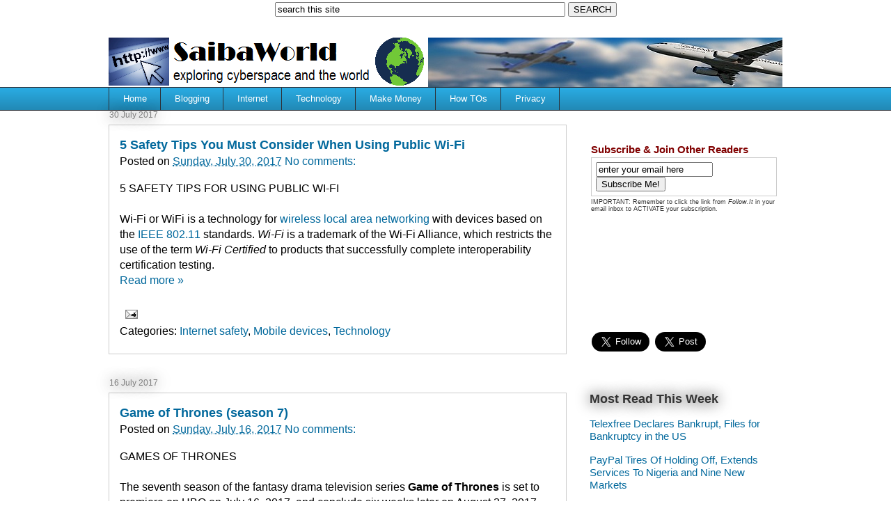

--- FILE ---
content_type: text/html; charset=UTF-8
request_url: https://www.saibaworld.com/2017/07
body_size: 17476
content:
<!DOCTYPE html>
<html class='v2' dir='ltr' xmlns='http://www.w3.org/1999/xhtml' xmlns:b='http://www.google.com/2005/gml/b' xmlns:data='http://www.google.com/2005/gml/data' xmlns:expr='http://www.google.com/2005/gml/expr'>
<head>
<link href='https://www.blogger.com/static/v1/widgets/335934321-css_bundle_v2.css' rel='stylesheet' type='text/css'/>
<meta content='width=1100' name='viewport'/>
<meta content='53358d9255fa98cd906837e981190dda' name='propeller'/>
<meta content='2cLJz5hAF8z7BcnFdqpt' name='follow.it-verification-code'/>
<meta content='text/html; charset=UTF-8' http-equiv='Content-Type'/>
<meta content='blogger' name='generator'/>
<link href='https://www.saibaworld.com/favicon.ico' rel='icon' type='image/x-icon'/>
<link href='https://www.saibaworld.com/2017/07/' rel='canonical'/>
<link rel="alternate" type="application/atom+xml" title="SaibaWorld - Atom" href="https://www.saibaworld.com/feeds/posts/default" />
<link rel="alternate" type="application/rss+xml" title="SaibaWorld - RSS" href="https://www.saibaworld.com/feeds/posts/default?alt=rss" />
<link rel="service.post" type="application/atom+xml" title="SaibaWorld - Atom" href="https://www.blogger.com/feeds/9053342114166156304/posts/default" />
<!--Can't find substitution for tag [blog.ieCssRetrofitLinks]-->
<meta content='Saibaworld discusses blogging, do it yourself, online business, product reviews, internet safety and technology' name='description'/>
<meta content='https://www.saibaworld.com/2017/07/' property='og:url'/>
<meta content='SaibaWorld' property='og:title'/>
<meta content='Saibaworld discusses blogging, do it yourself, online business, product reviews, internet safety and technology' property='og:description'/>
<title>July 2017 | SaibaWorld</title>
<style id='page-skin-1' type='text/css'><!--
/*
-----------------------------------------------
Blogger Template Style
Name:     Awesome Inc.
Designer: Tina Chen
URL:      tinachen.org
----------------------------------------------- */
/* Variable definitions
====================
<Variable name="keycolor" description="Main Color" type="color" default="#ffffff"/>
<Group description="Page" selector="body">
<Variable name="body.font" description="Font" type="font"
default="normal normal 13px Arial, Tahoma, Helvetica, FreeSans, sans-serif"/>
<Variable name="body.background.color" description="Background Color" type="color" default="#000000"/>
<Variable name="body.text.color" description="Text Color" type="color" default="#ffffff"/>
</Group>
<Group description="Links" selector=".main-inner">
<Variable name="link.color" description="Link Color" type="color" default="#888888"/>
<Variable name="link.visited.color" description="Visited Color" type="color" default="#444444"/>
<Variable name="link.hover.color" description="Hover Color" type="color" default="#cccccc"/>
</Group>
<Group description="Blog Title" selector=".header h1">
<Variable name="header.font" description="Title Font" type="font"
default="normal bold 40px Arial, Tahoma, Helvetica, FreeSans, sans-serif"/>
<Variable name="header.text.color" description="Title Color" type="color" default="#000000" />
<Variable name="header.background.color" description="Header Background" type="color" default="transparent" />
</Group>
<Group description="Blog Description" selector=".header .description">
<Variable name="description.font" description="Font" type="font"
default="normal normal 14px Arial, Tahoma, Helvetica, FreeSans, sans-serif"/>
<Variable name="description.text.color" description="Text Color" type="color"
default="#000000" />
</Group>
<Group description="Tabs Text" selector=".tabs-inner .widget li a">
<Variable name="tabs.font" description="Font" type="font"
default="normal bold 14px Arial, Tahoma, Helvetica, FreeSans, sans-serif"/>
<Variable name="tabs.text.color" description="Text Color" type="color" default="#000000"/>
<Variable name="tabs.selected.text.color" description="Selected Color" type="color" default="#ffffff"/>
</Group>
<Group description="Tabs Background" selector=".tabs-outer .PageList">
<Variable name="tabs.background.color" description="Background Color" type="color" default="#141414"/>
<Variable name="tabs.selected.background.color" description="Selected Color" type="color" default="#444444"/>
<Variable name="tabs.border.color" description="Border Color" type="color" default="rgba(0, 0, 0, 0)"/>
</Group>
<Group description="Date Header" selector=".main-inner .widget h2.date-header, .main-inner .widget h2.date-header span">
<Variable name="date.font" description="Font" type="font"
default="normal normal 14px Arial, Tahoma, Helvetica, FreeSans, sans-serif"/>
<Variable name="date.text.color" description="Text Color" type="color" default="#666666"/>
<Variable name="date.border.color" description="Border Color" type="color" default="rgba(0, 0, 0, 0)"/>
</Group>
<Group description="Post Title" selector="h3.post-title, h4, h3.post-title a">
<Variable name="post.title.font" description="Font" type="font"
default="normal bold 22px Arial, Tahoma, Helvetica, FreeSans, sans-serif"/>
<Variable name="post.title.text.color" description="Text Color" type="color" default="#000000"/>
</Group>
<Group description="Post Background" selector=".post">
<Variable name="post.background.color" description="Background Color" type="color" default="transparent" />
<Variable name="post.border.color" description="Border Color" type="color" default="rgba(0, 0, 0, 0)" />
<Variable name="post.border.bevel.color" description="Bevel Color" type="color" default="rgba(0, 0, 0, 0)"/>
</Group>
<Group description="Gadget Title" selector="h2">
<Variable name="widget.title.font" description="Font" type="font"
default="normal bold 14px Arial, Tahoma, Helvetica, FreeSans, sans-serif"/>
<Variable name="widget.title.text.color" description="Text Color" type="color" default="#000000"/>
</Group>
<Group description="Gadget Text" selector=".sidebar .widget">
<Variable name="widget.font" description="Font" type="font"
default="normal normal 14px Arial, Tahoma, Helvetica, FreeSans, sans-serif"/>
<Variable name="widget.text.color" description="Text Color" type="color" default="#000000"/>
<Variable name="widget.alternate.text.color" description="Alternate Color" type="color" default="#666666"/>
</Group>
<Group description="Gadget Links" selector=".sidebar .widget">
<Variable name="widget.link.color" description="Link Color" type="color" default="#01689c"/>
<Variable name="widget.link.visited.color" description="Visited Color" type="color" default="#01689c"/>
<Variable name="widget.link.hover.color" description="Hover Color" type="color" default="#01689c"/>
</Group>
<Group description="Gadget Background" selector=".sidebar .widget">
<Variable name="widget.background.color" description="Background Color" type="color" default="#141414"/>
<Variable name="widget.border.color" description="Border Color" type="color" default="#222222"/>
<Variable name="widget.border.bevel.color" description="Bevel Color" type="color" default="#000000"/>
</Group>
<Group description="Sidebar Background" selector=".column-left-inner .column-right-inner">
<Variable name="widget.outer.background.color" description="Background Color" type="color" default="transparent" />
</Group>
<Group description="Images" selector=".main-inner">
<Variable name="image.background.color" description="Background Color" type="color" default="transparent"/>
<Variable name="image.border.color" description="Border Color" type="color" default="transparent"/>
</Group>
<Group description="Feed" selector=".blog-feeds">
<Variable name="feed.text.color" description="Text Color" type="color" default="#000000"/>
</Group>
<Group description="Feed Links" selector=".blog-feeds">
<Variable name="feed.link.color" description="Link Color" type="color" default="#01689c"/>
<Variable name="feed.link.visited.color" description="Visited Color" type="color" default="#01689c"/>
<Variable name="feed.link.hover.color" description="Hover Color" type="color" default="#01689c"/>
</Group>
<Group description="Pager" selector=".blog-pager">
<Variable name="pager.background.color" description="Background Color" type="color" default="#ffffff" />
</Group>
<Group description="Footer" selector=".footer-outer">
<Variable name="footer.background.color" description="Background Color" type="color" default="transparent" />
<Variable name="footer.text.color" description="Text Color" type="color" default="#000000" />
</Group>
<Variable name="title.shadow.spread" description="Title Shadow" type="length" default="-1px" min="-1px" max="100px"/>
<Variable name="body.background" description="Body Background" type="background"
color="#ffffff"
default="$(color) none repeat scroll top left"/>
<Variable name="body.background.gradient.cap" description="Body Gradient Cap" type="url"
default="none"/>
<Variable name="body.background.size" description="Body Background Size" type="string" default="auto"/>
<Variable name="tabs.background.gradient" description="Tabs Background Gradient" type="url"
default="none"/>
<Variable name="header.background.gradient" description="Header Background Gradient" type="url" default="none" />
<Variable name="header.padding.top" description="Header Top Padding" type="length" default="22px" min="0" max="100px"/>
<Variable name="header.margin.top" description="Header Top Margin" type="length" default="0" min="0" max="100px"/>
<Variable name="header.margin.bottom" description="Header Bottom Margin" type="length" default="0" min="0" max="100px"/>
<Variable name="widget.padding.top" description="Widget Padding Top" type="length" default="8px" min="0" max="20px"/>
<Variable name="widget.padding.side" description="Widget Padding Side" type="length" default="15px" min="0" max="100px"/>
<Variable name="widget.outer.margin.top" description="Widget Top Margin" type="length" default="0" min="0" max="100px"/>
<Variable name="widget.outer.background.gradient" description="Gradient" type="url" default="none" />
<Variable name="widget.border.radius" description="Gadget Border Radius" type="length" default="0" min="0" max="100px"/>
<Variable name="outer.shadow.spread" description="Outer Shadow Size" type="length" default="0" min="0" max="100px"/>
<Variable name="date.header.border.radius.top" description="Date Header Border Radius Top" type="length" default="0" min="0" max="100px"/>
<Variable name="date.header.position" description="Date Header Position" type="length" default="15px" min="0" max="100px"/>
<Variable name="date.space" description="Date Space" type="length" default="30px" min="0" max="100px"/>
<Variable name="date.position" description="Date Float" type="string" default="static" />
<Variable name="date.padding.bottom" description="Date Padding Bottom" type="length" default="0" min="0" max="100px"/>
<Variable name="date.border.size" description="Date Border Size" type="length" default="0" min="0" max="10px"/>
<Variable name="date.background" description="Date Background" type="background" color="transparent"
default="$(color) none no-repeat scroll top left" />
<Variable name="date.first.border.radius.top" description="Date First top radius" type="length" default="0" min="0" max="100px"/>
<Variable name="date.last.space.bottom" description="Date Last Space Bottom" type="length"
default="20px" min="0" max="100px"/>
<Variable name="date.last.border.radius.bottom" description="Date Last bottom radius" type="length" default="0" min="0" max="100px"/>
<Variable name="post.first.padding.top" description="First Post Padding Top" type="length" default="0" min="0" max="100px"/>
<Variable name="image.shadow.spread" description="Image Shadow Size" type="length" default="0" min="0" max="100px"/>
<Variable name="image.border.radius" description="Image Border Radius" type="length" default="0" min="0" max="100px"/>
<Variable name="separator.outdent" description="Separator Outdent" type="length" default="15px" min="0" max="100px"/>
<Variable name="title.separator.border.size" description="Widget Title Border Size" type="length" default="1px" min="0" max="10px"/>
<Variable name="list.separator.border.size" description="List Separator Border Size" type="length" default="1px" min="0" max="10px"/>
<Variable name="shadow.spread" description="Shadow Size" type="length" default="0" min="0" max="100px"/>
<Variable name="startSide" description="Side where text starts in blog language" type="automatic" default="left"/>
<Variable name="endSide" description="Side where text ends in blog language" type="automatic" default="right"/>
<Variable name="date.side" description="Side where date header is placed" type="string" default="right"/>
<Variable name="pager.border.radius.top" description="Pager Border Top Radius" type="length" default="0" min="0" max="100px"/>
<Variable name="pager.space.top" description="Pager Top Space" type="length" default="1em" min="0" max="20em"/>
<Variable name="footer.background.gradient" description="Background Gradient" type="url" default="none" />
<Variable name="mobile.background.size" description="Mobile Background Size" type="string"
default="auto"/>
<Variable name="mobile.background.overlay" description="Mobile Background Overlay" type="string"
default="transparent none repeat scroll top left"/>
<Variable name="mobile.button.color" description="Mobile Button Color" type="color" default="#ffffff" />
*/
/* Content
----------------------------------------------- */
body {
font: normal normal 16px Arial, Tahoma, Helvetica, FreeSans, sans-serif;
color: #000000;
background: #ffffff none repeat scroll top left;
}
html body .content-outer {
min-width: 0;
max-width: 100%;
width: 100%;
}
a:link {
text-decoration: none;
color: #01689c;
}
a:visited {
text-decoration: none;
color: #01689c;
}
a:hover {
text-decoration: underline;
color: #01689c;
}
.body-fauxcolumn-outer .cap-top {
position: absolute;
z-index: 1;
height: 276px;
width: 100%;
background: transparent none repeat-x scroll top left;
_background-image: none;
}
/* Columns
----------------------------------------------- */
.content-inner {
padding: 0;
}
.header-inner .section {
margin: 0 16px;
}
.tabs-inner .section {
margin: 0 16px;
}
.main-inner {
padding-top: 55px;
}
.main-inner .column-center-inner,
.main-inner .column-left-inner,
.main-inner .column-right-inner {
padding: 0 5px;
}
*+html body .main-inner .column-center-inner {
margin-top: -55px;
}
#layout .main-inner .column-center-inner {
margin-top: 0;
}
/* Header
----------------------------------------------- */
.header-outer {
margin: 0 0 15px 0;
background: transparent none repeat scroll 0 0;
}
.Header h1 {
font: normal normal 40px Arial, Tahoma, Helvetica, FreeSans, sans-serif;
color: #8ce1f5;
text-shadow: 0 0 20px #000000;
}
.Header h1 a {
color: #8ce1f5;
}
.Header .description {
font: normal normal 18px Arial, Tahoma, Helvetica, FreeSans, sans-serif;
color: #ffffff;
}
.header-inner .Header .titlewrapper,
.header-inner .Header .descriptionwrapper {
padding-left: 0;
padding-right: 0;
margin-bottom: 0;
}
.header-inner .Header .titlewrapper {
padding-top: 22px;
}
/* Tabs
----------------------------------------------- */
.tabs-outer {
overflow: hidden;
position: relative;
background: #29aae1 url(//www.blogblog.com/1kt/awesomeinc/tabs_gradient_light.png) repeat scroll 0 0;
}
#layout .tabs-outer {
overflow: visible;
}
.tabs-cap-top, .tabs-cap-bottom {
position: absolute;
width: 100%;
border-top: 1px solid #2d3037;
}
.tabs-cap-bottom {
bottom: 0;
}
.tabs-inner .widget li a {
display: inline-block;
margin: 0;
padding: .6em 1.5em;
font: normal normal 13px Arial, Tahoma, Helvetica, FreeSans, sans-serif;
color: #ffffff;
border-top: 1px solid #2d3037;
border-bottom: 1px solid #2d3037;
border-left: 1px solid #2d3037;
height: 16px;
line-height: 16px;
}
.tabs-inner .widget li:last-child a {
border-right: 1px solid #2d3037;
}
.tabs-inner .widget li.selected a, .tabs-inner .widget li a:hover {
background: #01689c url(//www.blogblog.com/1kt/awesomeinc/tabs_gradient_light.png) repeat-x scroll 0 -100px;
color: #ffffff;
}
/* Headings
----------------------------------------------- */
h2 {
font: normal bold 18px Arial, Tahoma, Helvetica, FreeSans, sans-serif;
color: #333333;
}
/* Widgets
----------------------------------------------- */
.main-inner .section {
margin: 0 27px;
padding: 0;
}
.main-inner .column-left-outer,
.main-inner .column-right-outer {
margin-top: -3.3em;
}
#layout .main-inner .column-left-outer,
#layout .main-inner .column-right-outer {
margin-top: 0;
}
.main-inner .column-left-inner,
.main-inner .column-right-inner {
background: rgba(0, 0, 0, 0) none repeat 0 0;
-moz-box-shadow: 0 0 0 rgba(0, 0, 0, .2);
-webkit-box-shadow: 0 0 0 rgba(0, 0, 0, .2);
-goog-ms-box-shadow: 0 0 0 rgba(0, 0, 0, .2);
box-shadow: 0 0 0 rgba(0, 0, 0, .2);
-moz-border-radius: 0;
-webkit-border-radius: 0;
-goog-ms-border-radius: 0;
border-radius: 0;
}
#layout .main-inner .column-left-inner,
#layout .main-inner .column-right-inner {
margin-top: 0;
}
.sidebar .widget {
font: normal normal 15px Arial, Tahoma, Helvetica, FreeSans, sans-serif;
color: #333333;
}
.sidebar .widget a:link {
color: #01689c;
}
.sidebar .widget a:visited {
color: #01689c;
}
.sidebar .widget a:hover {
color: #01689c;
}
.sidebar .widget h2 {
text-shadow: 0 0 20px #000000;
}
.main-inner .widget {
background-color: transparent;
border: 1px solid rgba(0, 0, 0, 0);
padding: 0 0 15px;
margin: 20px -16px;
-moz-box-shadow: 0 0 0 rgba(0, 0, 0, .2);
-webkit-box-shadow: 0 0 0 rgba(0, 0, 0, .2);
-goog-ms-box-shadow: 0 0 0 rgba(0, 0, 0, .2);
box-shadow: 0 0 0 rgba(0, 0, 0, .2);
-moz-border-radius: 0;
-webkit-border-radius: 0;
-goog-ms-border-radius: 0;
border-radius: 0;
}
.main-inner .widget h2 {
margin: 0 -0;
padding: .6em 0 .5em;
border-bottom: 1px solid rgba(0, 0, 0, 0);
}
.footer-inner .widget h2 {
padding: 0 0 .4em;
border-bottom: 1px solid rgba(0, 0, 0, 0);
}
.main-inner .widget h2 + div, .footer-inner .widget h2 + div {
border-top: 0 solid rgba(0, 0, 0, 0);
padding-top: 8px;
}
.main-inner .widget .widget-content {
margin: 0 -0;
padding: 7px 0 0;
}
.main-inner .widget ul, .main-inner .widget #ArchiveList ul.flat {
margin: -8px -15px 0;
padding: 0;
list-style: none;
}
.main-inner .widget #ArchiveList {
margin: -8px 0 0;
}
.main-inner .widget ul li, .main-inner .widget #ArchiveList ul.flat li {
padding: .5em 15px;
text-indent: 0;
color: #333333;
border-top: 0 solid rgba(0, 0, 0, 0);
border-bottom: 1px solid rgba(0, 0, 0, 0);
}
.main-inner .widget #ArchiveList ul li {
padding-top: .25em;
padding-bottom: .25em;
}
.main-inner .widget ul li:first-child, .main-inner .widget #ArchiveList ul.flat li:first-child {
border-top: none;
}
.main-inner .widget ul li:last-child, .main-inner .widget #ArchiveList ul.flat li:last-child {
border-bottom: none;
}
.post-body {
position: relative;
}
.main-inner .widget .post-body ul {
padding: 0 2.5em;
margin: .5em 0;
list-style: disc;
}
.main-inner .widget .post-body ul li {
padding: 0.25em 0;
margin-bottom: .25em;
color: #000000;
border: none;
}
.footer-inner .widget ul {
padding: 0;
list-style: none;
}
.widget .zippy {
color: #333333;
}
/* Posts
----------------------------------------------- */
body .main-inner .Blog {
padding: 0;
margin-bottom: 1em;
background-color: transparent;
border: none;
-moz-box-shadow: 0 0 0 rgba(0, 0, 0, 0);
-webkit-box-shadow: 0 0 0 rgba(0, 0, 0, 0);
-goog-ms-box-shadow: 0 0 0 rgba(0, 0, 0, 0);
box-shadow: 0 0 0 rgba(0, 0, 0, 0);
}
.main-inner .section:last-child .Blog:last-child {
padding: 0;
margin-bottom: 1em;
}
.main-inner .widget h2.date-header {
margin: 0 -15px 1px;
padding: 0 0 0 0;
font: normal normal 12px Arial, Tahoma, Helvetica, FreeSans, sans-serif;
color: #7f7f7f;
background: transparent none no-repeat fixed center center;
border-top: 0 solid transparent;
border-bottom: 1px solid rgba(0, 0, 0, 0);
-moz-border-radius-topleft: 0;
-moz-border-radius-topright: 0;
-webkit-border-top-left-radius: 0;
-webkit-border-top-right-radius: 0;
border-top-left-radius: 0;
border-top-right-radius: 0;
position: absolute;
bottom: 100%;
left: 0;
text-shadow: 0 0 20px #000000;
}
.main-inner .widget h2.date-header span {
font: normal normal 12px Arial, Tahoma, Helvetica, FreeSans, sans-serif;
display: block;
padding: .5em 15px;
border-left: 0 solid transparent;
border-right: 0 solid transparent;
}
.date-outer {
position: relative;
margin: 55px 0 20px;
padding: 0 15px;
background-color: #ffffff;
border: 1px solid #cccccc;
-moz-box-shadow: 0 0 0 rgba(0, 0, 0, .2);
-webkit-box-shadow: 0 0 0 rgba(0, 0, 0, .2);
-goog-ms-box-shadow: 0 0 0 rgba(0, 0, 0, .2);
box-shadow: 0 0 0 rgba(0, 0, 0, .2);
-moz-border-radius: 0;
-webkit-border-radius: 0;
-goog-ms-border-radius: 0;
border-radius: 0;
}
.date-outer:first-child {
margin-top: 0;
}
.date-outer:last-child {
margin-bottom: 0;
-moz-border-radius-bottomleft: 0;
-moz-border-radius-bottomright: 0;
-webkit-border-bottom-left-radius: 0;
-webkit-border-bottom-right-radius: 0;
-goog-ms-border-bottom-left-radius: 0;
-goog-ms-border-bottom-right-radius: 0;
border-bottom-left-radius: 0;
border-bottom-right-radius: 0;
}
.date-posts {
margin: 0 -0;
padding: 0 0;
clear: both;
}
.post-outer, .inline-ad {
border-top: 1px solid #cccccc;
margin: 0 -0;
padding: 15px 0;
}
.post-outer {
padding-bottom: 10px;
}
.post-outer:first-child {
padding-top: 10px;
border-top: none;
}
.post-outer:last-child, .inline-ad:last-child {
border-bottom: none;
}
.post-body {
position: relative;
}
.post-body img {
padding: 8px;
background: rgba(0, 0, 0, 0);
border: 1px solid rgba(0, 0, 0, 0);
-moz-box-shadow: 0 0 20px rgba(0, 0, 0, .2);
-webkit-box-shadow: 0 0 20px rgba(0, 0, 0, .2);
box-shadow: 0 0 20px rgba(0, 0, 0, .2);
-moz-border-radius: 0;
-webkit-border-radius: 0;
border-radius: 0;
}
h3.post-title, h4 {
font: normal bold 18px Arial, Tahoma, Helvetica, FreeSans, sans-serif;
color: #01689c;
}
h3.post-title a {
font: normal bold 18px Arial, Tahoma, Helvetica, FreeSans, sans-serif;
color: #01689c;
}
h3.post-title a:hover {
color: #01689c;
text-decoration: underline;
}
.post-header {
margin: 0 0 1em;
}
.post-body {
line-height: 1.4;
}
.post-outer h2 {
color: #000000;
}
.post-footer {
margin: 1.5em 0 0;
}
#blog-pager {
padding: 15px;
font-size: 120%;
background-color: transparent;
border: 1px solid rgba(0, 0, 0, 0);
-moz-box-shadow: 0 0 0 rgba(0, 0, 0, .2);
-webkit-box-shadow: 0 0 0 rgba(0, 0, 0, .2);
-goog-ms-box-shadow: 0 0 0 rgba(0, 0, 0, .2);
box-shadow: 0 0 0 rgba(0, 0, 0, .2);
-moz-border-radius: 0;
-webkit-border-radius: 0;
-goog-ms-border-radius: 0;
border-radius: 0;
-moz-border-radius-topleft: 0;
-moz-border-radius-topright: 0;
-webkit-border-top-left-radius: 0;
-webkit-border-top-right-radius: 0;
-goog-ms-border-top-left-radius: 0;
-goog-ms-border-top-right-radius: 0;
border-top-left-radius: 0;
border-top-right-radius-topright: 0;
margin-top: 0;
}
.blog-feeds, .post-feeds {
margin: 1em 0;
text-align: center;
color: #333333;
}
.blog-feeds a, .post-feeds a {
color: #01689c;
}
.blog-feeds a:visited, .post-feeds a:visited {
color: #01689c;
}
.blog-feeds a:hover, .post-feeds a:hover {
color: #01689c;
}
.post-outer .comments {
margin-top: 2em;
}
/* Comments
----------------------------------------------- */
.comments .comments-content .icon.blog-author {
background-repeat: no-repeat;
background-image: url([data-uri]);
}
.comments .comments-content .loadmore a {
border-top: 1px solid #2d3037;
border-bottom: 1px solid #2d3037;
}
.comments .continue {
border-top: 2px solid #2d3037;
}
/* Footer
----------------------------------------------- */
.footer-outer {
margin: -0 0 -1px;
padding: 0 0 0;
color: #000000;
overflow: hidden;
}
.footer-fauxborder-left {
border-top: 1px solid rgba(0, 0, 0, 0);
background: #ffffff none repeat scroll 0 0;
-moz-box-shadow: 0 0 0 rgba(0, 0, 0, .2);
-webkit-box-shadow: 0 0 0 rgba(0, 0, 0, .2);
-goog-ms-box-shadow: 0 0 0 rgba(0, 0, 0, .2);
box-shadow: 0 0 0 rgba(0, 0, 0, .2);
margin: 0 -0;
}
/* Mobile
----------------------------------------------- */
body.mobile {
background-size: auto;
}
.mobile .body-fauxcolumn-outer {
background: transparent none repeat scroll top left;
}
*+html body.mobile .main-inner .column-center-inner {
margin-top: 0;
}
.mobile .main-inner .widget {
padding: 0 0 15px;
}
.mobile .main-inner .widget h2 + div,
.mobile .footer-inner .widget h2 + div {
border-top: none;
padding-top: 0;
}
.mobile .footer-inner .widget h2 {
padding: 0.5em 0;
border-bottom: none;
}
.mobile .main-inner .widget .widget-content {
margin: 0;
padding: 7px 0 0;
}
.mobile .main-inner .widget ul,
.mobile .main-inner .widget #ArchiveList ul.flat {
margin: 0 -15px 0;
}
.mobile .main-inner .widget h2.date-header {
left: 0;
}
.mobile .date-header span {
padding: 0.4em 0;
}
.mobile .date-outer:first-child {
margin-bottom: 0;
border: 1px solid #cccccc;
-moz-border-radius-topleft: 0;
-moz-border-radius-topright: 0;
-webkit-border-top-left-radius: 0;
-webkit-border-top-right-radius: 0;
-goog-ms-border-top-left-radius: 0;
-goog-ms-border-top-right-radius: 0;
border-top-left-radius: 0;
border-top-right-radius: 0;
}
.mobile .date-outer {
border-color: #cccccc;
border-width: 0 1px 1px;
}
.mobile .date-outer:last-child {
margin-bottom: 0;
}
.mobile .main-inner {
padding: 0;
}
.mobile .header-inner .section {
margin: 0;
}
.mobile .post-outer, .mobile .inline-ad {
padding: 5px 0;
}
.mobile .tabs-inner .section {
margin: 0 10px;
}
.mobile .main-inner .widget h2 {
margin: 0;
padding: 0;
}
.mobile .main-inner .widget h2.date-header span {
padding: 0;
}
.mobile .main-inner .widget .widget-content {
margin: 0;
padding: 7px 0 0;
}
.mobile #blog-pager {
border: 1px solid transparent;
background: #ffffff none repeat scroll 0 0;
}
.mobile .main-inner .column-left-inner,
.mobile .main-inner .column-right-inner {
background: rgba(0, 0, 0, 0) none repeat 0 0;
-moz-box-shadow: none;
-webkit-box-shadow: none;
-goog-ms-box-shadow: none;
box-shadow: none;
}
.mobile .date-posts {
margin: 0;
padding: 0;
}
.mobile .footer-fauxborder-left {
margin: 0;
border-top: inherit;
}
.mobile .main-inner .section:last-child .Blog:last-child {
margin-bottom: 0;
}
.mobile-index-contents {
color: #000000;
}
.mobile .mobile-link-button {
background: #01689c url(//www.blogblog.com/1kt/awesomeinc/tabs_gradient_light.png) repeat scroll 0 0;
}
.mobile-link-button a:link, .mobile-link-button a:visited {
color: #ffffff;
}
.mobile .tabs-inner .PageList .widget-content {
background: transparent;
border-top: 1px solid;
border-color: #2d3037;
color: #ffffff;
}
.mobile .tabs-inner .PageList .widget-content .pagelist-arrow {
border-left: 1px solid #2d3037;
}
#navbar {
display:none;
}
.mobile .header-outer {
margin-bottom:0px;
}
.header-outer {
margin-bottom:0px;
}
#creditfooter {
height:0px;
visibility:hidden;
display: none;
}
.column-center-outer {
margin-top:-70px;}
.mobile .column-center-outer {
margin-top:0px;}
--></style>
<style id='template-skin-1' type='text/css'><!--
body {
min-width: 1000px;
}
.content-outer, .content-fauxcolumn-outer, .region-inner {
min-width: 1000px;
max-width: 1000px;
_width: 1000px;
}
.main-inner .columns {
padding-left: 0;
padding-right: 310px;
}
.main-inner .fauxcolumn-center-outer {
left: 0;
right: 310px;
/* IE6 does not respect left and right together */
_width: expression(this.parentNode.offsetWidth -
parseInt("0") -
parseInt("310px") + 'px');
}
.main-inner .fauxcolumn-left-outer {
width: 0;
}
.main-inner .fauxcolumn-right-outer {
width: 310px;
}
.main-inner .column-left-outer {
width: 0;
right: 100%;
margin-left: -0;
}
.main-inner .column-right-outer {
width: 310px;
margin-right: -310px;
}
#layout {
min-width: 0;
}
#layout .content-outer {
min-width: 0;
width: 800px;
}
#layout .region-inner {
min-width: 0;
width: auto;
}
--></style>
<script type='text/javascript'>
        (function(i,s,o,g,r,a,m){i['GoogleAnalyticsObject']=r;i[r]=i[r]||function(){
        (i[r].q=i[r].q||[]).push(arguments)},i[r].l=1*new Date();a=s.createElement(o),
        m=s.getElementsByTagName(o)[0];a.async=1;a.src=g;m.parentNode.insertBefore(a,m)
        })(window,document,'script','https://www.google-analytics.com/analytics.js','ga');
        ga('create', 'UA-38800357-1', 'auto', 'blogger');
        ga('blogger.send', 'pageview');
      </script>
<link href='https://www.blogger.com/dyn-css/authorization.css?targetBlogID=9053342114166156304&amp;zx=997cac04-8dcd-45d0-8887-43d29301718d' media='none' onload='if(media!=&#39;all&#39;)media=&#39;all&#39;' rel='stylesheet'/><noscript><link href='https://www.blogger.com/dyn-css/authorization.css?targetBlogID=9053342114166156304&amp;zx=997cac04-8dcd-45d0-8887-43d29301718d' rel='stylesheet'/></noscript>
<meta name='google-adsense-platform-account' content='ca-host-pub-1556223355139109'/>
<meta name='google-adsense-platform-domain' content='blogspot.com'/>

</head>
<body class='loading'>
<div class='navbar section' id='navbar' name='Navbar'><div class='widget Navbar' data-version='1' id='Navbar1'><script type="text/javascript">
    function setAttributeOnload(object, attribute, val) {
      if(window.addEventListener) {
        window.addEventListener('load',
          function(){ object[attribute] = val; }, false);
      } else {
        window.attachEvent('onload', function(){ object[attribute] = val; });
      }
    }
  </script>
<div id="navbar-iframe-container"></div>
<script type="text/javascript" src="https://apis.google.com/js/platform.js"></script>
<script type="text/javascript">
      gapi.load("gapi.iframes:gapi.iframes.style.bubble", function() {
        if (gapi.iframes && gapi.iframes.getContext) {
          gapi.iframes.getContext().openChild({
              url: 'https://www.blogger.com/navbar/9053342114166156304?origin\x3dhttps://www.saibaworld.com',
              where: document.getElementById("navbar-iframe-container"),
              id: "navbar-iframe"
          });
        }
      });
    </script><script type="text/javascript">
(function() {
var script = document.createElement('script');
script.type = 'text/javascript';
script.src = '//pagead2.googlesyndication.com/pagead/js/google_top_exp.js';
var head = document.getElementsByTagName('head')[0];
if (head) {
head.appendChild(script);
}})();
</script>
</div></div>
<div class='body-fauxcolumns'>
<div class='fauxcolumn-outer body-fauxcolumn-outer'>
<div class='cap-top'>
<div class='cap-left'></div>
<div class='cap-right'></div>
</div>
<div class='fauxborder-left'>
<div class='fauxborder-right'></div>
<div class='fauxcolumn-inner'>
</div>
</div>
<div class='cap-bottom'>
<div class='cap-left'></div>
<div class='cap-right'></div>
</div>
</div>
</div>
<div class='content'>
<div class='content-fauxcolumns'>
<div class='fauxcolumn-outer content-fauxcolumn-outer'>
<div class='cap-top'>
<div class='cap-left'></div>
<div class='cap-right'></div>
</div>
<div class='fauxborder-left'>
<div class='fauxborder-right'></div>
<div class='fauxcolumn-inner'>
</div>
</div>
<div class='cap-bottom'>
<div class='cap-left'></div>
<div class='cap-right'></div>
</div>
</div>
</div>
<div class='content-outer'>
<div class='content-cap-top cap-top'>
<div class='cap-left'></div>
<div class='cap-right'></div>
</div>
<div class='fauxborder-left content-fauxborder-left'>
<div class='fauxborder-right content-fauxborder-right'></div>
<div class='content-inner'>
<header>
<div class='header-outer'>
<div class='header-cap-top cap-top'>
<div class='cap-left'></div>
<div class='cap-right'></div>
</div>
<div class='fauxborder-left header-fauxborder-left'>
<div class='fauxborder-right header-fauxborder-right'></div>
<div class='region-inner header-inner'>
<div class='header section' id='header' name='Header'><div class='widget HTML' data-version='1' id='HTML1'>
<div class='widget-content'>
<div style='text-align:center;margin-bottom:0px;margin-top:2px;'><form action="/search" id="searchthis" method="get" style="display: inline;">
<input id="search-box" name="q" size="50%" type="text" onblur="if(this.value=='')this.value=this.defaultValue;" onfocus="if(this.value==this.defaultValue)this.value='';" value="search this site"/> <input id="search-btn" type="submit" value="SEARCH" /> </form></div>
</div>
<div class='clear'></div>
</div><div class='widget Header' data-version='1' id='Header1'>
<div id='header-inner'>
<a href='https://www.saibaworld.com/' style='display: block'>
<img alt='SaibaWorld' height='71px; ' id='Header1_headerimg' src='https://blogger.googleusercontent.com/img/b/R29vZ2xl/AVvXsEiVf6QLfkMj4o_75O5IpterQoUO94ZEDHji_EJWg08o8Botf9iqqjEsqwsbgiCQFrj_pTJlFaRhfh46G72Sy6wCTfIupL4sJTjz69ZhJu5gSCRmmJBFUg9SsoP1e2L4cGfPA9e8ddl0aKuU/s1600/header-saibaworld2.png' style='display: block' width='1072px; '/>
</a>
</div>
</div></div>
</div>
</div>
<div class='header-cap-bottom cap-bottom'>
<div class='cap-left'></div>
<div class='cap-right'></div>
</div>
</div>
</header>
<div class='tabs-outer'>
<div class='tabs-cap-top cap-top'>
<div class='cap-left'></div>
<div class='cap-right'></div>
</div>
<div class='fauxborder-left tabs-fauxborder-left'>
<div class='fauxborder-right tabs-fauxborder-right'></div>
<div class='region-inner tabs-inner'>
<div class='tabs section' id='crosscol' name='Cross-column'><div class='widget PageList' data-version='1' id='PageList1'>
<h2>Pages</h2>
<div class='widget-content'>
<ul>
<li>
<a href='https://www.saibaworld.com/'>Home</a>
</li>
<li>
<a href='http://www.saibaworld.com/search/label/Blogging%20tips'>Blogging</a>
</li>
<li>
<a href='http://www.saibaworld.com/search/label/Internet%20safety'>Internet</a>
</li>
<li>
<a href='http://www.saibaworld.com/search/label/Technology'>Technology</a>
</li>
<li>
<a href='http://www.saibaworld.com/search/label/Income%20opportunity'>Make Money</a>
</li>
<li>
<a href='http://www.saibaworld.com/search/label/How%20tos%27'>How TOs</a>
</li>
<li>
<a href='http://www.saibaworld.com/p/privacy-policy.html'>Privacy</a>
</li>
</ul>
<div class='clear'></div>
</div>
</div></div>
<div class='tabs no-items section' id='crosscol-overflow' name='Cross-Column 2'></div>
</div>
</div>
<div class='tabs-cap-bottom cap-bottom'>
<div class='cap-left'></div>
<div class='cap-right'></div>
</div>
</div>
<div class='main-outer'><!-- start hack for underheader --><div class='section' id='UnderHeader' name='Top-Ads'>
<div class='widget HTML' data-version='1' id='HTML7'>
<div class='widget-content'>
<div style='text-align:center;margin-top:35px;'>
<script id="mNCC" language="javascript">
    medianet_width = "728";
    medianet_height = "90";
    medianet_crid = "665825874";
    medianet_versionId = "3111299"; 
  </script>
<script src="//contextual.media.net/nmedianet.js?cid=8CUEQG6SU"></script>
</div>
</div>
<div class='clear'></div>
</div></div><!-- end hack -->
<div class='main-cap-top cap-top'>
<div class='cap-left'></div>
<div class='cap-right'></div>
</div>
<div class='fauxborder-left main-fauxborder-left'>
<div class='fauxborder-right main-fauxborder-right'></div>
<div class='region-inner main-inner'>
<div class='columns fauxcolumns'>
<div class='fauxcolumn-outer fauxcolumn-center-outer'>
<div class='cap-top'>
<div class='cap-left'></div>
<div class='cap-right'></div>
</div>
<div class='fauxborder-left'>
<div class='fauxborder-right'></div>
<div class='fauxcolumn-inner'>
</div>
</div>
<div class='cap-bottom'>
<div class='cap-left'></div>
<div class='cap-right'></div>
</div>
</div>
<div class='fauxcolumn-outer fauxcolumn-left-outer'>
<div class='cap-top'>
<div class='cap-left'></div>
<div class='cap-right'></div>
</div>
<div class='fauxborder-left'>
<div class='fauxborder-right'></div>
<div class='fauxcolumn-inner'>
</div>
</div>
<div class='cap-bottom'>
<div class='cap-left'></div>
<div class='cap-right'></div>
</div>
</div>
<div class='fauxcolumn-outer fauxcolumn-right-outer'>
<div class='cap-top'>
<div class='cap-left'></div>
<div class='cap-right'></div>
</div>
<div class='fauxborder-left'>
<div class='fauxborder-right'></div>
<div class='fauxcolumn-inner'>
</div>
</div>
<div class='cap-bottom'>
<div class='cap-left'></div>
<div class='cap-right'></div>
</div>
</div>
<!-- corrects IE6 width calculation -->
<div class='columns-inner'>
<div class='column-center-outer'>
<div class='column-center-inner'>
<div class='main section' id='main' name='Main'><div class='widget Blog' data-version='1' id='Blog1'>
<div class='blog-posts hfeed'>

          <div class="date-outer">
        
<h2 class='date-header'><span>30 July 2017</span></h2>

          <div class="date-posts">
        
<div class='post-outer'>
<div class='post hentry' itemprop='blogPost' itemscope='itemscope' itemtype='http://schema.org/BlogPosting'>
<meta content='9053342114166156304' itemprop='blogId'/>
<meta content='2087001228667386435' itemprop='postId'/>
<a name='2087001228667386435'></a>
<h3 class='post-title entry-title' itemprop='name'>
<a href='https://www.saibaworld.com/2017/07/safety-tips-for-using-public-wi-fi.html'>5 Safety Tips You Must Consider When Using Public Wi-Fi</a>
</h3>
<div class='post-header'>
<div class='post-header-line-1'><span class='post-author vcard'>
</span>
<span class='post-timestamp'>
&#160;&#160;&#160;&#160;Posted on
<meta content='https://www.saibaworld.com/2017/07/safety-tips-for-using-public-wi-fi.html' itemprop='url'/>
<a class='timestamp-link' href='https://www.saibaworld.com/2017/07/safety-tips-for-using-public-wi-fi.html' rel='bookmark' title='permanent link'><abbr class='published' itemprop='datePublished' title='2017-07-30T22:18:00+01:00'>Sunday, July 30, 2017</abbr></a>
</span>
<span class='post-comment-link'>
<a class='comment-link' href='https://www.saibaworld.com/2017/07/safety-tips-for-using-public-wi-fi.html#comment-form' onclick=''>
No comments:
  </a>
</span>
</div>
</div>
<div class='post-body entry-content' id='post-body-2087001228667386435' itemprop='articleBody'>
5 SAFETY TIPS FOR USING PUBLIC WI-FI<br>
<br>
Wi-Fi or WiFi is a technology for <a href="https://en.wikipedia.org/wiki/Wireless_LAN" rel="nofollow" target="_blank" title="What is Wireless LAN?">wireless local area networking</a> with devices based on the <a href="https://en.wikipedia.org/wiki/IEEE_802.11?" rel="nofollow" target="_blank" title="What is IEEE_802.11">IEEE 802.11</a> standards. <i>Wi-Fi</i> is a trademark of the Wi-Fi Alliance, which restricts the use of the term <i>Wi-Fi Certified</i> to products that successfully complete interoperability certification testing.<br>
<div style='clear: both;'></div>
</div>
<div class='jump-link'>
<a href='https://www.saibaworld.com/2017/07/safety-tips-for-using-public-wi-fi.html#more' title='5 Safety Tips You Must Consider When Using Public Wi-Fi'>Read more &#187;</a>
</div>
<div class='post-footer'>
<div class='post-footer-line post-footer-line-1'><span class='post-icons'>
<span class='item-action'>
<a href='https://www.blogger.com/email-post/9053342114166156304/2087001228667386435' title='Email Post'>
<img alt="" class="icon-action" height="13" src="//img1.blogblog.com/img/icon18_email.gif" width="18">
</a>
</span>
<div class='post-share-buttons goog-inline-block'>
</div>
<div class='post-labels'>
Categories:
<a href='https://www.saibaworld.com/search/label/Internet%20safety' rel='tag'>Internet safety</a>,
<a href='https://www.saibaworld.com/search/label/Mobile%20devices' rel='tag'>Mobile devices</a>,
<a href='https://www.saibaworld.com/search/label/Technology' rel='tag'>Technology</a>
</div>
</span></div>
<div class='post-footer-line post-footer-line-2'><span class='post-backlinks post-comment-link'>
</span>
</div>
<div class='post-footer-line post-footer-line-3'></div>
</div>
</div>
<div align='center' style='margin:10px auto;'>
<script id='mNCC' language='javascript'>
    medianet_width = "300";
    medianet_height = "250";
    medianet_crid = "407786245";
    medianet_versionId = "3111299"; 
  </script>
<script src='//contextual.media.net/nmedianet.js?cid=8CUEQG6SU'></script>
</div>
</div>

          </div></div>
        

          <div class="date-outer">
        
<h2 class='date-header'><span>16 July 2017</span></h2>

          <div class="date-posts">
        
<div class='post-outer'>
<div class='post hentry' itemprop='blogPost' itemscope='itemscope' itemtype='http://schema.org/BlogPosting'>
<meta content='https://blogger.googleusercontent.com/img/b/R29vZ2xl/AVvXsEhaRu8EY2ARJj5Xk3Yg9ydvyq-BpAMX2avzg6NYPRut63Epd7LRZNP6d-Rzuf-oyXsB06xk_K_fdoeDNJInTnqLEdStUcwcRUjeLH59SoOfberTU6v8oHQwVFpkTsi1MpHb_jWUoIeWsm5S/s320/Game_of_Thrones_Season_7.jpg' itemprop='image_url'/>
<meta content='9053342114166156304' itemprop='blogId'/>
<meta content='6261427420418974142' itemprop='postId'/>
<a name='6261427420418974142'></a>
<h3 class='post-title entry-title' itemprop='name'>
<a href='https://www.saibaworld.com/2017/07/game-of-thrones-season7.html'>Game of Thrones (season 7)</a>
</h3>
<div class='post-header'>
<div class='post-header-line-1'><span class='post-author vcard'>
</span>
<span class='post-timestamp'>
&#160;&#160;&#160;&#160;Posted on
<meta content='https://www.saibaworld.com/2017/07/game-of-thrones-season7.html' itemprop='url'/>
<a class='timestamp-link' href='https://www.saibaworld.com/2017/07/game-of-thrones-season7.html' rel='bookmark' title='permanent link'><abbr class='published' itemprop='datePublished' title='2017-07-16T11:13:00+01:00'>Sunday, July 16, 2017</abbr></a>
</span>
<span class='post-comment-link'>
<a class='comment-link' href='https://www.saibaworld.com/2017/07/game-of-thrones-season7.html#comment-form' onclick=''>
No comments:
  </a>
</span>
</div>
</div>
<div class='post-body entry-content' id='post-body-6261427420418974142' itemprop='articleBody'>
GAMES OF THRONES<br>
<br>
The seventh season of the fantasy drama television series <b>Game of Thrones</b> is set to premiere on HBO on July 16, 2017, and conclude six weeks later on August 27, 2017. Unlike previous seasons that consisted of ten episodes each, the seventh season will consist of only seven.<br>
<div style='clear: both;'></div>
</div>
<div class='jump-link'>
<a href='https://www.saibaworld.com/2017/07/game-of-thrones-season7.html#more' title='Game of Thrones (season 7)'>Read more &#187;</a>
</div>
<div class='post-footer'>
<div class='post-footer-line post-footer-line-1'><span class='post-icons'>
<span class='item-action'>
<a href='https://www.blogger.com/email-post/9053342114166156304/6261427420418974142' title='Email Post'>
<img alt="" class="icon-action" height="13" src="//img1.blogblog.com/img/icon18_email.gif" width="18">
</a>
</span>
<div class='post-share-buttons goog-inline-block'>
</div>
<div class='post-labels'>
Categories:
<a href='https://www.saibaworld.com/search/label/Reviews' rel='tag'>Reviews</a>,
<a href='https://www.saibaworld.com/search/label/Social%20media%20and%20sharing' rel='tag'>Social media and sharing</a>
</div>
</span></div>
<div class='post-footer-line post-footer-line-2'><span class='post-backlinks post-comment-link'>
</span>
</div>
<div class='post-footer-line post-footer-line-3'></div>
</div>
</div>
</div>

          </div></div>
        

          <div class="date-outer">
        
<h2 class='date-header'><span>3 July 2017</span></h2>

          <div class="date-posts">
        
<div class='post-outer'>
<div class='post hentry' itemprop='blogPost' itemscope='itemscope' itemtype='http://schema.org/BlogPosting'>
<meta content='https://blogger.googleusercontent.com/img/b/R29vZ2xl/AVvXsEiTKqJJyrHb2ij2x7ODRy1PsY0T9IN1-mXRn4PGGujJFgf4cT9eIsLglRV9JMQGLm6AcY4b_i7F6EdzmUBZ5z_GU4vQSEhtwNZCpiSVm4F1jHbEo1-JGnEU_beTxO3rApq1vEqpEF7KK1nG/s320/unwritten+rules+of+internet.png' itemprop='image_url'/>
<meta content='9053342114166156304' itemprop='blogId'/>
<meta content='6136323367261099581' itemprop='postId'/>
<a name='6136323367261099581'></a>
<h3 class='post-title entry-title' itemprop='name'>
<a href='https://www.saibaworld.com/2017/07/six-unwritten-rules-of-internet.html'>6 Unwritten Rules of the Internet</a>
</h3>
<div class='post-header'>
<div class='post-header-line-1'><span class='post-author vcard'>
</span>
<span class='post-timestamp'>
&#160;&#160;&#160;&#160;Posted on
<meta content='https://www.saibaworld.com/2017/07/six-unwritten-rules-of-internet.html' itemprop='url'/>
<a class='timestamp-link' href='https://www.saibaworld.com/2017/07/six-unwritten-rules-of-internet.html' rel='bookmark' title='permanent link'><abbr class='published' itemprop='datePublished' title='2017-07-03T00:39:00+01:00'>Monday, July 03, 2017</abbr></a>
</span>
<span class='post-comment-link'>
<a class='comment-link' href='https://www.saibaworld.com/2017/07/six-unwritten-rules-of-internet.html#comment-form' onclick=''>
No comments:
  </a>
</span>
</div>
</div>
<div class='post-body entry-content' id='post-body-6136323367261099581' itemprop='articleBody'>
<div style="border: 1px solid blue; padding: 3px; text-align: center; width: 45%;">
Written by a Guest Contributor</div>
<br>
6 UNWRITTEN RULES OF THE INTERNET<br>
<br>
The internet seem to have become a free ground where people of all sorts come in to either anonymously or otherwise dump whatever they feel like or wherever they are at a particular point in time, in whatever language they want. There are advantages to this, but also serious disadvantages especially security-wise. This is really true about the social media. <br>
<div style='clear: both;'></div>
</div>
<div class='jump-link'>
<a href='https://www.saibaworld.com/2017/07/six-unwritten-rules-of-internet.html#more' title='6 Unwritten Rules of the Internet'>Read more &#187;</a>
</div>
<div class='post-footer'>
<div class='post-footer-line post-footer-line-1'><span class='post-icons'>
<span class='item-action'>
<a href='https://www.blogger.com/email-post/9053342114166156304/6136323367261099581' title='Email Post'>
<img alt="" class="icon-action" height="13" src="//img1.blogblog.com/img/icon18_email.gif" width="18">
</a>
</span>
<div class='post-share-buttons goog-inline-block'>
</div>
<div class='post-labels'>
Categories:
<a href='https://www.saibaworld.com/search/label/Internet%20safety' rel='tag'>Internet safety</a>,
<a href='https://www.saibaworld.com/search/label/Social%20media%20and%20sharing' rel='tag'>Social media and sharing</a>
</div>
</span></div>
<div class='post-footer-line post-footer-line-2'><span class='post-backlinks post-comment-link'>
</span>
</div>
<div class='post-footer-line post-footer-line-3'></div>
</div>
</div>
</div>

        </div></div>
      
</div>
<div class='blog-pager' id='blog-pager'>
<span id='blog-pager-newer-link'>
<a class='blog-pager-newer-link' href='https://www.saibaworld.com/search?updated-max=2017-09-21T22:36:00%2B01:00&max-results=10&reverse-paginate=true' id='Blog1_blog-pager-newer-link' title='Newer Posts'>Newer Posts</a>
</span>
<span id='blog-pager-older-link'>
<a class='blog-pager-older-link' href='https://www.saibaworld.com/search?updated-max=2017-07-03T00:39:00%2B01:00&max-results=10' id='Blog1_blog-pager-older-link' title='Older Posts'>Older Posts</a>
</span>
<a class='home-link' href='https://www.saibaworld.com/'>Home</a>
</div>
<div class='clear'></div>
<div class='blog-feeds'>
<div class='feed-links'>
Subscribe to:
<a class='feed-link' href='https://www.saibaworld.com/feeds/posts/default' target='_blank' type='application/atom+xml'>Comments (Atom)</a>
</div>
</div>
</div><div class='widget HTML' data-version='1' id='HTML6'>
<div class='clear'></div>
</div></div>
</div>
</div>
<div class='column-left-outer'>
<div class='column-left-inner'>
<aside>
</aside>
</div>
</div>
<div class='column-right-outer'>
<div class='column-right-inner'>
<aside>
<div class='sidebar section' id='sidebar-right-1'><div class='widget HTML' data-version='1' id='HTML10'>
<div class='widget-content'>
<table cellpadding="1" cellspacing="1" style='margin-bottom:0px; padding-bottom:20px;'><tbody>
<tr><td colspan='2'><span style='color:maroon; font-weight:bold;'>Subscribe & Join Other Readers</span>       </td>
   </tr>

<tr><td align="left;" valign="top;">
<form action="https://api.follow.it/subscription-form/[base64]/8" style="border: 1px solid rgb(204, 204, 204); padding: 6px; text-align: left;" target="popupwindow" method="post" onsubmit="window.open('https://api.follow.it/subscription-form/[base64]/8', 'popupwindow', 'scrollbars=yes,width=550,height=520');return true"><input style="width: 160px; text-transform: none" name="email" type="text" value='enter your email here' onfocus="if(this.value==this.defaultValue)this.value='';" onblur="if(this.value=='')this.value=this.defaultValue;"/><input value="saibaworld" name="uri" type="hidden" /><input value="en_US" name="loc" type="hidden" /><br /><input value="Subscribe Me!" type="submit" /></form>
   </td>

<td align="left;" valign="bottom;">
<a href='https://www.saibaworld.com/feeds/posts/default' target='_blank'><img src="https://feeds.feedburner.com/~fc/saibaworld?bg=E58F5D&amp;fg=444444&amp;anim=0" height="26" width="88" style="border:0" alt="" /></a>
   </td></tr>

<tr><td colspan='2' valign='top' style='font-size:xx-small; color:#333;'>IMPORTANT: Remember to click the link from <i>Follow.It</i> in your email inbox to ACTIVATE your subscription.</td></tr>
</tbody></table>





<table style='width:100%;'><tbody>
<tr><td colspan='3' align='center'><iframe src="https://www.facebook.com/plugins/page.php?href=https%3A%2F%2Fwww.facebook.com%2Fsaibaworld&tabs&width=270&height=140&small_header=false&adapt_container_width=true&hide_cover=false&show_facepile=true&appId=196963673686879" width="270" height="140" style="border:none;overflow:hidden" scrolling="no" frameborder="0" allowtransparency="true" allow="encrypted-media"></iframe></td></tr>

<tr><td style='width:33%'><a href="https://twitter.com/saibaworld?ref_src=twsrc%5Etfw" class="twitter-follow-button" data-size="large" data-show-screen-name="false" data-show-count="false">Follow @saibaworld</a><script async src="https://platform.twitter.com/widgets.js" charset="utf-8"></script></td>

<td style='width:33%'><a href="https://twitter.com/share?ref_src=twsrc%5Etfw" class="twitter-share-button" data-show-screen-name="false" data-show-count="false" data-size="large">Tweet</a><script async src="https://platform.twitter.com/widgets.js" charset="utf-8"></script></td>

<td style='width:33%'></td></tr>

<tr><td style='width:33%'>
<script src="https://platform.linkedin.com/in.js" title="Follow @saibaworld on LinkedIn" type="text/javascript"> lang: en_US</script>
<script type="IN/FollowCompany" data-id="33249791" data-counter=""></script></td>

<td width='33%'><script src="https://platform.linkedin.com/in.js" type="text/javascript">lang: en_US</script>
<script type="IN/Share" data-url=""></script></td>

<td style='width:33%'></td></tr>
</tbody></table>
</div>
<div class='clear'></div>
</div><div class='widget PopularPosts' data-version='1' id='PopularPosts1'>
<h2>Most Read This Week</h2>
<div class='widget-content popular-posts'>
<ul>
<li>
<a href='https://www.saibaworld.com/2014/04/telexfree-files-for-bankruptcy-in-usa.html'>Telexfree Declares Bankrupt, Files for Bankruptcy in the US</a>
</li>
<li>
<a href='https://www.saibaworld.com/2014/06/paypal-tires-opens-services-in-nigeria-and-other-countries.html'>PayPal Tires Of Holding Off, Extends Services To Nigeria and Nine New Markets</a>
</li>
<li>
<a href='https://www.saibaworld.com/2014/07/is-this-end-of-seo.html'>Is This The End Of SEO?</a>
</li>
<li>
<a href='https://www.saibaworld.com/2011/07/how-to-upload-your-favicon-to-blogger.html'>How to upload your favicon to Blogger blog inspite of error messages</a>
</li>
<li>
<a href='https://www.saibaworld.com/2014/06/agn-launches-new-ticket-support-system.html'>AGN Home Business Launch New Suppport Ticket System, Discards Email Support</a>
</li>
<li>
<a href='https://www.saibaworld.com/2014/04/dominican-republic-probe-telexfree.html'>TelexFree Probe Continues As Dominican Republic Struggle To Cushion AfterMath</a>
</li>
<li>
<a href='https://www.saibaworld.com/2014/04/telexfree-charged-for-90million-fraud.html'>TelexFree Charged With "Billion-Dollar Pyramid Scheme" - the Beginning of the End</a>
</li>
<li>
<a href='https://www.saibaworld.com/2014/07/how-to-build-your-own-travel-business.html'>How To Build Your Own Travel Business On The Internet From Complete Scratch</a>
</li>
<li>
<a href='https://www.saibaworld.com/2014/06/us-judge-advise-telexfree-victims.html'>U.S. Bankruptcy Judge Advise Telexfree Victims On The Way Forward</a>
</li>
<li>
<a href='https://www.saibaworld.com/2014/07/open-and-verify-your-paypal-account.html'>How To Open and Verify Your Paypal Account in Nigeria, Cameroon, Ivory Coast, Zimbabwe and Other Countries</a>
</li>
</ul>
<div class='clear'></div>
</div>
</div><div class='widget HTML' data-version='1' id='HTML8'>
<div class='widget-content'>
<!-- banished to desktop view only but on index, archive and static pages only -->
<div style='text-align:center;'>
<script id="mNCC" language="javascript">
    medianet_width = "300";
    medianet_height = "600";
    medianet_crid = "698571283";
    medianet_versionId = "3111299"; 
  </script>
<script src="//contextual.media.net/nmedianet.js?cid=8CUEQG6SU"></script>
</div>
</div>
<div class='clear'></div>
</div>
<div class='widget Feed' data-version='1' id='Feed1'>
<h2>Latest Articles</h2>
<div class='widget-content' id='Feed1_feedItemListDisplay'>
<span style='filter: alpha(25); opacity: 0.25;'>
<a href='https://feeds.feedburner.com/saibaworld'>Loading...</a>
</span>
</div>
<div class='clear'></div>
</div><div class='widget LinkList' data-version='1' id='LinkList1'>
<h2>Editor's Pick</h2>
<div class='widget-content'>
<ul>
<li><a href='http://www.saibaworld.com/2017/08/adsense-ad-code-converter.html'>Parse Your Codes Here (Adsense, Medianet, Chitika, etc)</a></li>
<li><a href='http://www.saibaworld.com/p/internet-income-course-2.html'>Take Our Internet Income Training Course</a></li>
<li><a href='http://www.saibaworld.com/2016/01/ways-to-become-relevant-linkedin.html'>	 4 Quick Ways to Become Relevant on LinkedIn</a></li>
<li><a href='http://www.saibaworld.com/2014/06/internet-safety-common-sources-of-viruses-spywares.html'>Internet Safety - Common Sources of Viruses and Spyware</a></li>
<li><a href='http://www.saibaworld.com/2011/07/how-to-upload-your-favicon-to-blogger.html'>How to upload your favicon to Blogger blog inspite of error messages</a></li>
</ul>
<div class='clear'></div>
</div>
</div></div>
</aside>
</div>
</div>
</div>
<div style='clear: both'></div>
<!-- columns -->
</div>
<!-- main -->
</div>
</div>
<div class='main-cap-bottom cap-bottom'>
<div class='cap-left'></div>
<div class='cap-right'></div>
</div>
</div>
<footer>
<div class='footer-outer'>
<div class='footer-cap-top cap-top'>
<div class='cap-left'></div>
<div class='cap-right'></div>
</div>
<div class='fauxborder-left footer-fauxborder-left'>
<div class='fauxborder-right footer-fauxborder-right'></div>
<div class='region-inner footer-inner'>
<div class='foot no-items section' id='footer-1'></div>
<table border='0' cellpadding='0' cellspacing='0' class='section-columns columns-3'>
<tbody>
<tr>
<td class='first columns-cell'>
<div class='foot section' id='footer-2-1'><div class='widget Label' data-version='1' id='Label2'>
<h2>Article Labels</h2>
<div class='widget-content cloud-label-widget-content'>
<span class='label-size label-size-2'>
<a dir='ltr' href='https://www.saibaworld.com/search/label/Adsense'>Adsense</a>
</span>
<span class='label-size label-size-1'>
<a dir='ltr' href='https://www.saibaworld.com/search/label/Banks'>Banks</a>
</span>
<span class='label-size label-size-1'>
<a dir='ltr' href='https://www.saibaworld.com/search/label/Binance'>Binance</a>
</span>
<span class='label-size label-size-1'>
<a dir='ltr' href='https://www.saibaworld.com/search/label/Bitcoin'>Bitcoin</a>
</span>
<span class='label-size label-size-4'>
<a dir='ltr' href='https://www.saibaworld.com/search/label/Blogger'>Blogger</a>
</span>
<span class='label-size label-size-4'>
<a dir='ltr' href='https://www.saibaworld.com/search/label/Blogging%20tips'>Blogging tips</a>
</span>
<span class='label-size label-size-3'>
<a dir='ltr' href='https://www.saibaworld.com/search/label/Cryptocurrency'>Cryptocurrency</a>
</span>
<span class='label-size label-size-4'>
<a dir='ltr' href='https://www.saibaworld.com/search/label/Entrepreneurship'>Entrepreneurship</a>
</span>
<span class='label-size label-size-2'>
<a dir='ltr' href='https://www.saibaworld.com/search/label/Facebook'>Facebook</a>
</span>
<span class='label-size label-size-3'>
<a dir='ltr' href='https://www.saibaworld.com/search/label/Forex'>Forex</a>
</span>
<span class='label-size label-size-3'>
<a dir='ltr' href='https://www.saibaworld.com/search/label/Freebies%20and%20discounts'>Freebies and discounts</a>
</span>
<span class='label-size label-size-3'>
<a dir='ltr' href='https://www.saibaworld.com/search/label/Google%20services'>Google services</a>
</span>
<span class='label-size label-size-5'>
<a dir='ltr' href='https://www.saibaworld.com/search/label/How%20tos%27'>How tos&#39;</a>
</span>
<span class='label-size label-size-5'>
<a dir='ltr' href='https://www.saibaworld.com/search/label/Income%20opportunity'>Income opportunity</a>
</span>
<span class='label-size label-size-5'>
<a dir='ltr' href='https://www.saibaworld.com/search/label/Internet%20income%20training'>Internet income training</a>
</span>
<span class='label-size label-size-4'>
<a dir='ltr' href='https://www.saibaworld.com/search/label/Internet%20marketing'>Internet marketing</a>
</span>
<span class='label-size label-size-4'>
<a dir='ltr' href='https://www.saibaworld.com/search/label/Internet%20safety'>Internet safety</a>
</span>
<span class='label-size label-size-2'>
<a dir='ltr' href='https://www.saibaworld.com/search/label/Microsoft%20services'>Microsoft services</a>
</span>
<span class='label-size label-size-4'>
<a dir='ltr' href='https://www.saibaworld.com/search/label/Mobile%20devices'>Mobile devices</a>
</span>
<span class='label-size label-size-3'>
<a dir='ltr' href='https://www.saibaworld.com/search/label/Monetization'>Monetization</a>
</span>
<span class='label-size label-size-3'>
<a dir='ltr' href='https://www.saibaworld.com/search/label/Online%20shopping'>Online shopping</a>
</span>
<span class='label-size label-size-3'>
<a dir='ltr' href='https://www.saibaworld.com/search/label/Payment%20solutions'>Payment solutions</a>
</span>
<span class='label-size label-size-4'>
<a dir='ltr' href='https://www.saibaworld.com/search/label/Reviews'>Reviews</a>
</span>
<span class='label-size label-size-3'>
<a dir='ltr' href='https://www.saibaworld.com/search/label/Savings%20and%20investments'>Savings and investments</a>
</span>
<span class='label-size label-size-3'>
<a dir='ltr' href='https://www.saibaworld.com/search/label/SEO%20tips'>SEO tips</a>
</span>
<span class='label-size label-size-2'>
<a dir='ltr' href='https://www.saibaworld.com/search/label/SFI%20Business'>SFI Business</a>
</span>
<span class='label-size label-size-2'>
<a dir='ltr' href='https://www.saibaworld.com/search/label/Shares%20and%20stocks'>Shares and stocks</a>
</span>
<span class='label-size label-size-2'>
<a dir='ltr' href='https://www.saibaworld.com/search/label/Skype'>Skype</a>
</span>
<span class='label-size label-size-5'>
<a dir='ltr' href='https://www.saibaworld.com/search/label/Social%20media%20and%20sharing'>Social media and sharing</a>
</span>
<span class='label-size label-size-5'>
<a dir='ltr' href='https://www.saibaworld.com/search/label/Technology'>Technology</a>
</span>
<span class='label-size label-size-2'>
<a dir='ltr' href='https://www.saibaworld.com/search/label/Whatsapp'>Whatsapp</a>
</span>
<span class='label-size label-size-2'>
<a dir='ltr' href='https://www.saibaworld.com/search/label/Wordpress'>Wordpress</a>
</span>
<div class='clear'></div>
</div>
</div><div class='widget BlogArchive' data-version='1' id='BlogArchive1'>
<h2>Articles Archive</h2>
<div class='widget-content'>
<div id='ArchiveList'>
<div id='BlogArchive1_ArchiveList'>
<select id='BlogArchive1_ArchiveMenu'>
<option value=''>Articles Archive</option>
<option value='https://www.saibaworld.com/2023/04/'>April (1)</option>
<option value='https://www.saibaworld.com/2022/01/'>January (5)</option>
<option value='https://www.saibaworld.com/2021/12/'>December (5)</option>
<option value='https://www.saibaworld.com/2021/10/'>October (1)</option>
<option value='https://www.saibaworld.com/2021/09/'>September (1)</option>
<option value='https://www.saibaworld.com/2020/10/'>October (1)</option>
<option value='https://www.saibaworld.com/2020/06/'>June (1)</option>
<option value='https://www.saibaworld.com/2020/04/'>April (1)</option>
<option value='https://www.saibaworld.com/2020/03/'>March (3)</option>
<option value='https://www.saibaworld.com/2019/10/'>October (1)</option>
<option value='https://www.saibaworld.com/2019/04/'>April (2)</option>
<option value='https://www.saibaworld.com/2019/03/'>March (2)</option>
<option value='https://www.saibaworld.com/2018/10/'>October (1)</option>
<option value='https://www.saibaworld.com/2018/06/'>June (1)</option>
<option value='https://www.saibaworld.com/2018/04/'>April (3)</option>
<option value='https://www.saibaworld.com/2018/02/'>February (1)</option>
<option value='https://www.saibaworld.com/2018/01/'>January (1)</option>
<option value='https://www.saibaworld.com/2017/12/'>December (4)</option>
<option value='https://www.saibaworld.com/2017/11/'>November (1)</option>
<option value='https://www.saibaworld.com/2017/10/'>October (3)</option>
<option value='https://www.saibaworld.com/2017/09/'>September (7)</option>
<option value='https://www.saibaworld.com/2017/08/'>August (5)</option>
<option value='https://www.saibaworld.com/2017/07/'>July (3)</option>
<option value='https://www.saibaworld.com/2017/06/'>June (8)</option>
<option value='https://www.saibaworld.com/2017/05/'>May (7)</option>
<option value='https://www.saibaworld.com/2016/12/'>December (3)</option>
<option value='https://www.saibaworld.com/2016/09/'>September (3)</option>
<option value='https://www.saibaworld.com/2016/08/'>August (7)</option>
<option value='https://www.saibaworld.com/2016/07/'>July (3)</option>
<option value='https://www.saibaworld.com/2016/06/'>June (2)</option>
<option value='https://www.saibaworld.com/2016/05/'>May (2)</option>
<option value='https://www.saibaworld.com/2016/03/'>March (3)</option>
<option value='https://www.saibaworld.com/2016/02/'>February (3)</option>
<option value='https://www.saibaworld.com/2016/01/'>January (24)</option>
<option value='https://www.saibaworld.com/2015/12/'>December (8)</option>
<option value='https://www.saibaworld.com/2015/11/'>November (1)</option>
<option value='https://www.saibaworld.com/2015/09/'>September (1)</option>
<option value='https://www.saibaworld.com/2015/08/'>August (4)</option>
<option value='https://www.saibaworld.com/2015/04/'>April (2)</option>
<option value='https://www.saibaworld.com/2015/03/'>March (1)</option>
<option value='https://www.saibaworld.com/2014/11/'>November (1)</option>
<option value='https://www.saibaworld.com/2014/10/'>October (3)</option>
<option value='https://www.saibaworld.com/2014/09/'>September (7)</option>
<option value='https://www.saibaworld.com/2014/08/'>August (2)</option>
<option value='https://www.saibaworld.com/2014/07/'>July (10)</option>
<option value='https://www.saibaworld.com/2014/06/'>June (8)</option>
<option value='https://www.saibaworld.com/2014/05/'>May (10)</option>
<option value='https://www.saibaworld.com/2014/04/'>April (14)</option>
<option value='https://www.saibaworld.com/2014/03/'>March (5)</option>
<option value='https://www.saibaworld.com/2014/02/'>February (1)</option>
<option value='https://www.saibaworld.com/2013/12/'>December (1)</option>
<option value='https://www.saibaworld.com/2013/11/'>November (1)</option>
<option value='https://www.saibaworld.com/2013/09/'>September (1)</option>
<option value='https://www.saibaworld.com/2013/08/'>August (1)</option>
<option value='https://www.saibaworld.com/2013/07/'>July (3)</option>
<option value='https://www.saibaworld.com/2013/04/'>April (1)</option>
<option value='https://www.saibaworld.com/2013/03/'>March (1)</option>
<option value='https://www.saibaworld.com/2013/01/'>January (4)</option>
<option value='https://www.saibaworld.com/2012/12/'>December (3)</option>
<option value='https://www.saibaworld.com/2012/06/'>June (2)</option>
<option value='https://www.saibaworld.com/2011/12/'>December (1)</option>
<option value='https://www.saibaworld.com/2011/09/'>September (5)</option>
<option value='https://www.saibaworld.com/2011/08/'>August (3)</option>
<option value='https://www.saibaworld.com/2011/07/'>July (5)</option>
<option value='https://www.saibaworld.com/2011/06/'>June (10)</option>
<option value='https://www.saibaworld.com/2011/05/'>May (3)</option>
<option value='https://www.saibaworld.com/2011/02/'>February (1)</option>
<option value='https://www.saibaworld.com/2010/10/'>October (3)</option>
<option value='https://www.saibaworld.com/2010/07/'>July (1)</option>
<option value='https://www.saibaworld.com/2010/06/'>June (3)</option>
<option value='https://www.saibaworld.com/2010/04/'>April (1)</option>
<option value='https://www.saibaworld.com/2010/03/'>March (2)</option>
<option value='https://www.saibaworld.com/2010/02/'>February (1)</option>
<option value='https://www.saibaworld.com/2010/01/'>January (6)</option>
<option value='https://www.saibaworld.com/2007/02/'>February (1)</option>
</select>
</div>
</div>
<div class='clear'></div>
</div>
</div></div>
</td>
<td class='columns-cell'>
<div class='foot section' id='footer-2-2'><div class='widget HTML' data-version='1' id='HTML4'>
<h2 class='title'>Subscribe to Saibaworld</h2>
<div class='widget-content'>
<table cellpadding="0" cellspacing="1" style='margin-bottom:20px;'><tbody>
<tr><td align="left;" valign="top;">
<a href="https://follow.it/saibaworld?leanpub" target='_blank'><button>Click Here to Subscribe</button></a>   </td>

<td align="left;" valign="top;">
<a href='http://www.saibaworld.com/feeds/posts/default' target='_blank'><img src="https://lh3.googleusercontent.com/blogger_img_proxy/AEn0k_szS0x0U5itVXidpVrNsL_RpNDdt7ilTAjeSNQbcrA7Idlpwa-_WCK5ACVQkwKVs8lDnMHGFhh_8HmEf4eRsj7Hva9x7pemM3HDnde1PuJvcS106CxpSLbmWrI4M4qGJkSxyR1MfYGxHQ=s0-d" height="26" width="88" style="border:0" alt=""></a>
   </td></tr>

<tr><td colspan='2' valign='top' style='font-size:xx-small; color:#000;'>IMPORTANT: Remember to click the link from Feedburner in your email inbox to ACTIVATE your subscription.</td></tr>
</tbody></table>



<table style='width:100%;'><tbody>
<tr><td colspan='3' align='center'><iframe src="https://www.facebook.com/plugins/page.php?href=https%3A%2F%2Fwww.facebook.com%2Fsaibaworld&tabs&width=270&height=150&small_header=false&adapt_container_width=true&hide_cover=false&show_facepile=true&appId=196963673686879" width="270" height="150" style="border:none;overflow:hidden" scrolling="no" frameborder="0" allowtransparency="true" allow="encrypted-media"></iframe></td></tr>

<tr><td style='width:30%'><a href="https://twitter.com/saibaworld?ref_src=twsrc%5Etfw" class="twitter-follow-button" data-size="large" data-show-screen-name="false" data-show-count="false">Follow @saibaworld</a><script async src="https://platform.twitter.com/widgets.js" charset="utf-8"></script></td>

<td width='30%'><p><a href="https://twitter.com/share?ref_src=twsrc%5Etfw" class="twitter-share-button" data-show-screen-name="false" data-show-count="false" data-size="large">Tweet</a><script async src="https://platform.twitter.com/widgets.js" charset="utf-8"></script></p></td>

<td style='width:30%'><div id="fb-root"></div>
<script>(function(d, s, id) {
  var js, fjs = d.getElementsByTagName(s)[0];
  if (d.getElementById(id)) return;
  js = d.createElement(s); js.id = id;
  js.src = "//connect.facebook.net/en_US/sdk.js#xfbml=1&appId=196963673686879&version=v2.0";
  fjs.parentNode.insertBefore(js, fjs);
}(document, 'script', 'facebook-jssdk'));</script>

<div class="fb-like" data-href="https://www.facebook.com/saibaworld" data-layout="box_count" data-action="like" data-show-faces="false" data-share="false"></div></td></tr>

<tr><td style='width:30%'>
<script src="https://platform.linkedin.com/in.js" type="text/javascript"> lang: en_US</script>
<script type="IN/FollowCompany" data-id="33249791" data-counter=""></script></td>

<td width='30%'><script src="https://platform.linkedin.com/in.js" type="text/javascript">lang: en_US</script>
<script type="IN/Share" data-url=""></script></td>

<td></td></tr>
</tbody></table>
</div>
<div class='clear'></div>
</div></div>
</td>
<td class='columns-cell'>
<div class='foot section' id='footer-2-3'><div class='widget HTML' data-version='1' id='HTML5'>
<div class='widget-content'>
<div align='left' style='text-align:left;width:99%;'><p>All content provided for educational information only and should not be considered investment advice or recommendation. We don't provide financial advice. Investments can fluctuate widely and are therefore not appropriate for all investors. Please read this <a href='/p/site-disclaimer.html'>important information!</a></p> 

<a href='/' title='welcome to SaibaWorld'>home</a> | <a href='/p/about-this-blog.html' title='about Saibaworld'>about</a> | <a href="/p/sitemap.html" title='our archive: find all articles here on sitemap'>sitemap</a> | <a href='/p/privacy-policy.html' title='privacy policy and copyright information'>privacy</a> | <a href="/p/site-disclaimer.html" title='disclaimer and terms of use'>disclaimer</a> | <a href="/p/submit-posts-and-articles.html"  title='submit your article to us'>submit articles</a> | <a href='/p/contact.html' title='contact us'>contact</a>

<br/><a href='/feeds/posts/default' target='_blank' title='subscribe to post updates'><img src="https://lh3.googleusercontent.com/blogger_img_proxy/AEn0k_vwIwEOoDbDZ02RkMp053vhmO1JhbOOnYnHnXrzU_MoxV9hS6_ZZ6CaWKHvW5UfnjksfZ3VRdMPWWwiZVaT4yF-xXa037v29LxrYNxdtv1HRPr4NacTHeAR5TM3O4Y=s0-d">CONTENT</a> | <a href='/feeds/comments/default' target='_blank' title='subscribe to post comments'><img src="https://lh3.googleusercontent.com/blogger_img_proxy/AEn0k_vwIwEOoDbDZ02RkMp053vhmO1JhbOOnYnHnXrzU_MoxV9hS6_ZZ6CaWKHvW5UfnjksfZ3VRdMPWWwiZVaT4yF-xXa037v29LxrYNxdtv1HRPr4NacTHeAR5TM3O4Y=s0-d">COMMENT</a>

<br/><br/><a href="https://www.facebook.com/saibaworld" target="_blank"><img border="0" src="https://blogger.googleusercontent.com/img/b/R29vZ2xl/AVvXsEge-i4C9CRk7YmUCJQ5vk4Pf4XEFaD0rolNnmgHwifa9IJwPWemsrjKaBocwPY6Qyw-Vi9cnrDH2QHHJjw253YsKS59s2AjcGBPpwSLV5tQoPqa-wHWepinnaCXB609mnq6NtZyUc2n1iY/s1600/Facebook.png" title='Follow Us on Facebook'/></a> <a href="https://twitter.com/saibaworld" target="_blank"><img border="0" src="https://blogger.googleusercontent.com/img/b/R29vZ2xl/AVvXsEggr0cygf4l3TnnE4qr5It6JImH-Pc6rbEpLjQBezn9jaQaK4Q_x8civmL5LIJjobHidXTxPRG2niORKn_tlP3P2u3257iFgKRY2Cy1MkaMS7SJykr1q1V2FneQ1CjX-Sq280fSBJ-peE4/s1600/Twitter.png" title='Follow Us on Twitter'/></a> <a href="https://www.linkedin.com/company/saibaworld" target="_blank"><img border="0" src="https://blogger.googleusercontent.com/img/b/R29vZ2xl/AVvXsEhrPuCMjK-n0iDvL100o-8-o34rk7kLDs5pFA0QBAnYobpcqlNg749aug73f8c6PoRL4McTyd79tgH-2XI6Cos3Q9PZ6od2P5d3u2L0LpodtMPW_j-eaZOq10fk7S2ZALKcF7lD2lCnFBY/s1600/Linkedin.png" title='Follow Us on LinkedIn'/></a> <a href="https://plus.google.com/u/0/+SaibaWorld" target="_blank"><img border="0" src="https://blogger.googleusercontent.com/img/b/R29vZ2xl/AVvXsEh1Lx9Lnu8E3cmcEp2U-kZDv793MvMswkJBBv62co8NRUCDFvVZgaWAxmtF7eqAHXU5EwMfmBy8t71tZyhHm7RyyzQ2JYHvBDqupdCxwQIMKbkw_OohiGF4Ow3ugEDIiJ8bMAgkn8bFbJA/s1600/Google%252B.png" title='Follow Us on Google+'/></a> <a href="https://www.saibaworld.com/feeds/posts/default" target="-blank"><img border="0" src="https://blogger.googleusercontent.com/img/b/R29vZ2xl/AVvXsEhb8TmUJXX5tNF66B8UnenQa7pN8En9J37eueJMi1O2DPOym4jxgHbIrdCPeD6UHVe4dcwnuRe8mNrLaZdFbJ6yRkjbkI5VOdiJUKJIWto3OehrXk22WKNZwvUhH4qpJ8qns9XEP-YiYOY/s1600/RSS.png" title='Subscribe to RSS Feed'/></a>

<p><a href='https://www.saibaworld.com/p/latest-articles.html'>Latest 200 site articles</a></p></div>
</div>
<div class='clear'></div>
</div></div>
</td>
</tr>
</tbody>
</table>
<!-- outside of the include in order to lock Attribution widget -->
<div class='foot section' id='footer-3' name='Footer'><div class='widget Attribution' data-version='1' id='Attribution1'>
<div class='widget-content' style='text-align: center;'>
&#169;2010-2022 <a href="/">SaibaWorld</a>. Powered by <a href='https://www.blogger.com' target='_blank'>Blogger</a>.
</div>
<div class='clear'></div>
</div></div>
</div>
</div>
<div class='footer-cap-bottom cap-bottom'>
<div class='cap-left'></div>
<div class='cap-right'></div>
</div>
</div>
</footer>
<!-- content -->
</div>
</div>
<div class='content-cap-bottom cap-bottom'>
<div class='cap-left'></div>
<div class='cap-right'></div>
</div>
</div>
</div>
<script type='text/javascript'>
    window.setTimeout(function() {
        document.body.className = document.body.className.replace('loading', '');
      }, 10);
  </script>

<script type="text/javascript" src="https://www.blogger.com/static/v1/widgets/2028843038-widgets.js"></script>
<script type='text/javascript'>
window['__wavt'] = 'AOuZoY5gi9Pga0j6nGnQIPJevb2wAm27MQ:1768910001462';_WidgetManager._Init('//www.blogger.com/rearrange?blogID\x3d9053342114166156304','//www.saibaworld.com/2017/07/','9053342114166156304');
_WidgetManager._SetDataContext([{'name': 'blog', 'data': {'blogId': '9053342114166156304', 'title': 'SaibaWorld', 'url': 'https://www.saibaworld.com/2017/07/', 'canonicalUrl': 'https://www.saibaworld.com/2017/07/', 'homepageUrl': 'https://www.saibaworld.com/', 'searchUrl': 'https://www.saibaworld.com/search', 'canonicalHomepageUrl': 'https://www.saibaworld.com/', 'blogspotFaviconUrl': 'https://www.saibaworld.com/favicon.ico', 'bloggerUrl': 'https://www.blogger.com', 'hasCustomDomain': true, 'httpsEnabled': true, 'enabledCommentProfileImages': true, 'gPlusViewType': 'FILTERED_POSTMOD', 'adultContent': false, 'analyticsAccountNumber': 'UA-38800357-1', 'encoding': 'UTF-8', 'locale': 'en-GB', 'localeUnderscoreDelimited': 'en_gb', 'languageDirection': 'ltr', 'isPrivate': false, 'isMobile': false, 'isMobileRequest': false, 'mobileClass': '', 'isPrivateBlog': false, 'isDynamicViewsAvailable': true, 'feedLinks': '\x3clink rel\x3d\x22alternate\x22 type\x3d\x22application/atom+xml\x22 title\x3d\x22SaibaWorld - Atom\x22 href\x3d\x22https://www.saibaworld.com/feeds/posts/default\x22 /\x3e\n\x3clink rel\x3d\x22alternate\x22 type\x3d\x22application/rss+xml\x22 title\x3d\x22SaibaWorld - RSS\x22 href\x3d\x22https://www.saibaworld.com/feeds/posts/default?alt\x3drss\x22 /\x3e\n\x3clink rel\x3d\x22service.post\x22 type\x3d\x22application/atom+xml\x22 title\x3d\x22SaibaWorld - Atom\x22 href\x3d\x22https://www.blogger.com/feeds/9053342114166156304/posts/default\x22 /\x3e\n', 'meTag': '', 'adsenseHostId': 'ca-host-pub-1556223355139109', 'adsenseHasAds': false, 'adsenseAutoAds': false, 'boqCommentIframeForm': true, 'loginRedirectParam': '', 'view': '', 'dynamicViewsCommentsSrc': '//www.blogblog.com/dynamicviews/4224c15c4e7c9321/js/comments.js', 'dynamicViewsScriptSrc': '//www.blogblog.com/dynamicviews/6e0d22adcfa5abea', 'plusOneApiSrc': 'https://apis.google.com/js/platform.js', 'disableGComments': true, 'interstitialAccepted': false, 'sharing': {'platforms': [{'name': 'Get link', 'key': 'link', 'shareMessage': 'Get link', 'target': ''}, {'name': 'Facebook', 'key': 'facebook', 'shareMessage': 'Share to Facebook', 'target': 'facebook'}, {'name': 'BlogThis!', 'key': 'blogThis', 'shareMessage': 'BlogThis!', 'target': 'blog'}, {'name': 'X', 'key': 'twitter', 'shareMessage': 'Share to X', 'target': 'twitter'}, {'name': 'Pinterest', 'key': 'pinterest', 'shareMessage': 'Share to Pinterest', 'target': 'pinterest'}, {'name': 'Email', 'key': 'email', 'shareMessage': 'Email', 'target': 'email'}], 'disableGooglePlus': true, 'googlePlusShareButtonWidth': 0, 'googlePlusBootstrap': '\x3cscript type\x3d\x22text/javascript\x22\x3ewindow.___gcfg \x3d {\x27lang\x27: \x27en_GB\x27};\x3c/script\x3e'}, 'hasCustomJumpLinkMessage': false, 'jumpLinkMessage': 'Read more', 'pageType': 'archive', 'pageName': 'July 2017', 'pageTitle': 'SaibaWorld: July 2017', 'metaDescription': 'Saibaworld discusses blogging, do it yourself, online business, product reviews, internet safety and technology'}}, {'name': 'features', 'data': {}}, {'name': 'messages', 'data': {'edit': 'Edit', 'linkCopiedToClipboard': 'Link copied to clipboard', 'ok': 'Ok', 'postLink': 'Post link'}}, {'name': 'template', 'data': {'name': 'custom', 'localizedName': 'Custom', 'isResponsive': false, 'isAlternateRendering': false, 'isCustom': true}}, {'name': 'view', 'data': {'classic': {'name': 'classic', 'url': '?view\x3dclassic'}, 'flipcard': {'name': 'flipcard', 'url': '?view\x3dflipcard'}, 'magazine': {'name': 'magazine', 'url': '?view\x3dmagazine'}, 'mosaic': {'name': 'mosaic', 'url': '?view\x3dmosaic'}, 'sidebar': {'name': 'sidebar', 'url': '?view\x3dsidebar'}, 'snapshot': {'name': 'snapshot', 'url': '?view\x3dsnapshot'}, 'timeslide': {'name': 'timeslide', 'url': '?view\x3dtimeslide'}, 'isMobile': false, 'title': 'SaibaWorld', 'description': 'Saibaworld discusses blogging, do it yourself, online business, product reviews, internet safety and technology', 'url': 'https://www.saibaworld.com/2017/07/', 'type': 'feed', 'isSingleItem': false, 'isMultipleItems': true, 'isError': false, 'isPage': false, 'isPost': false, 'isHomepage': false, 'isArchive': true, 'isLabelSearch': false, 'archive': {'year': 2017, 'month': 7, 'rangeMessage': 'Showing posts from July, 2017'}}}]);
_WidgetManager._RegisterWidget('_NavbarView', new _WidgetInfo('Navbar1', 'navbar', document.getElementById('Navbar1'), {}, 'displayModeFull'));
_WidgetManager._RegisterWidget('_HTMLView', new _WidgetInfo('HTML1', 'header', document.getElementById('HTML1'), {}, 'displayModeFull'));
_WidgetManager._RegisterWidget('_HeaderView', new _WidgetInfo('Header1', 'header', document.getElementById('Header1'), {}, 'displayModeFull'));
_WidgetManager._RegisterWidget('_PageListView', new _WidgetInfo('PageList1', 'crosscol', document.getElementById('PageList1'), {'title': 'Pages', 'links': [{'isCurrentPage': false, 'href': 'https://www.saibaworld.com/', 'title': 'Home'}, {'isCurrentPage': false, 'href': 'http://www.saibaworld.com/search/label/Blogging%20tips', 'title': 'Blogging'}, {'isCurrentPage': false, 'href': 'http://www.saibaworld.com/search/label/Internet%20safety', 'title': 'Internet'}, {'isCurrentPage': false, 'href': 'http://www.saibaworld.com/search/label/Technology', 'title': 'Technology'}, {'isCurrentPage': false, 'href': 'http://www.saibaworld.com/search/label/Income%20opportunity', 'title': 'Make Money'}, {'isCurrentPage': false, 'href': 'http://www.saibaworld.com/search/label/How%20tos%27', 'title': 'How TOs'}, {'isCurrentPage': false, 'href': 'http://www.saibaworld.com/p/privacy-policy.html', 'title': 'Privacy'}], 'mobile': false, 'showPlaceholder': true, 'hasCurrentPage': false}, 'displayModeFull'));
_WidgetManager._RegisterWidget('_HTMLView', new _WidgetInfo('HTML2', 'UnderHeader', document.getElementById('HTML2'), {}, 'displayModeFull'));
_WidgetManager._RegisterWidget('_HTMLView', new _WidgetInfo('HTML7', 'UnderHeader', document.getElementById('HTML7'), {}, 'displayModeFull'));
_WidgetManager._RegisterWidget('_BlogView', new _WidgetInfo('Blog1', 'main', document.getElementById('Blog1'), {'cmtInteractionsEnabled': false, 'lightboxEnabled': true, 'lightboxModuleUrl': 'https://www.blogger.com/static/v1/jsbin/1887219187-lbx__en_gb.js', 'lightboxCssUrl': 'https://www.blogger.com/static/v1/v-css/828616780-lightbox_bundle.css'}, 'displayModeFull'));
_WidgetManager._RegisterWidget('_HTMLView', new _WidgetInfo('HTML6', 'main', document.getElementById('HTML6'), {}, 'displayModeFull'));
_WidgetManager._RegisterWidget('_HTMLView', new _WidgetInfo('HTML10', 'sidebar-right-1', document.getElementById('HTML10'), {}, 'displayModeFull'));
_WidgetManager._RegisterWidget('_PopularPostsView', new _WidgetInfo('PopularPosts1', 'sidebar-right-1', document.getElementById('PopularPosts1'), {}, 'displayModeFull'));
_WidgetManager._RegisterWidget('_HTMLView', new _WidgetInfo('HTML8', 'sidebar-right-1', document.getElementById('HTML8'), {}, 'displayModeFull'));
_WidgetManager._RegisterWidget('_HTMLView', new _WidgetInfo('HTML9', 'sidebar-right-1', document.getElementById('HTML9'), {}, 'displayModeFull'));
_WidgetManager._RegisterWidget('_FeedView', new _WidgetInfo('Feed1', 'sidebar-right-1', document.getElementById('Feed1'), {'title': 'Latest Articles', 'showItemDate': false, 'showItemAuthor': false, 'feedUrl': 'https://feeds.feedburner.com/saibaworld', 'numItemsShow': 5, 'loadingMsg': 'Loading...', 'openLinksInNewWindow': false, 'useFeedWidgetServ': 'true'}, 'displayModeFull'));
_WidgetManager._RegisterWidget('_LinkListView', new _WidgetInfo('LinkList1', 'sidebar-right-1', document.getElementById('LinkList1'), {}, 'displayModeFull'));
_WidgetManager._RegisterWidget('_LabelView', new _WidgetInfo('Label2', 'footer-2-1', document.getElementById('Label2'), {}, 'displayModeFull'));
_WidgetManager._RegisterWidget('_BlogArchiveView', new _WidgetInfo('BlogArchive1', 'footer-2-1', document.getElementById('BlogArchive1'), {'languageDirection': 'ltr', 'loadingMessage': 'Loading\x26hellip;'}, 'displayModeFull'));
_WidgetManager._RegisterWidget('_HTMLView', new _WidgetInfo('HTML4', 'footer-2-2', document.getElementById('HTML4'), {}, 'displayModeFull'));
_WidgetManager._RegisterWidget('_HTMLView', new _WidgetInfo('HTML5', 'footer-2-3', document.getElementById('HTML5'), {}, 'displayModeFull'));
_WidgetManager._RegisterWidget('_AttributionView', new _WidgetInfo('Attribution1', 'footer-3', document.getElementById('Attribution1'), {}, 'displayModeFull'));
</script>
</body>
</html>

--- FILE ---
content_type: text/plain
request_url: https://www.google-analytics.com/j/collect?v=1&_v=j102&a=1389976691&t=pageview&_s=1&dl=https%3A%2F%2Fwww.saibaworld.com%2F2017%2F07&ul=en-us%40posix&dt=July%202017%20%7C%20SaibaWorld&sr=1280x720&vp=1280x720&_u=IEBAAEABAAAAACAAI~&jid=956770440&gjid=1043980203&cid=1287048269.1768910002&tid=UA-38800357-1&_gid=665296468.1768910002&_r=1&_slc=1&z=1766545315
body_size: -451
content:
2,cG-L5V0TZ7DS8

--- FILE ---
content_type: text/javascript; charset=UTF-8
request_url: https://www.saibaworld.com/2017/07/?action=getFeed&widgetId=Feed1&widgetType=Feed&responseType=js&xssi_token=AOuZoY5gi9Pga0j6nGnQIPJevb2wAm27MQ%3A1768910001462
body_size: 352
content:
try {
_WidgetManager._HandleControllerResult('Feed1', 'getFeed',{'status': 'ok', 'feed': {'entries': [{'title': 'From Banks to Crypto Exchanges, What Happens to Your Money?', 'link': 'https://www.saibaworld.com/2023/04/what-happens-to-your-money-banks-exchanges.html', 'publishedDate': '2023-04-08T08:17:00.000-07:00', 'author': 'Site admin'}, {'title': 'HODLing in Cryptocurrency and Stocks: What Investors Need to Know', 'link': 'https://www.saibaworld.com/2022/01/hodling-in-cryptocurrency-and-stocks.html', 'publishedDate': '2022-01-30T23:25:00.000-08:00', 'author': 'Site admin'}, {'title': 'Currency Pairs in Forex Trading', 'link': 'https://www.saibaworld.com/2022/01/currency-pair.html', 'publishedDate': '2022-01-26T23:39:00.000-08:00', 'author': 'Site admin'}, {'title': 'Forex: How International Exchange Rates Are Set', 'link': 'https://www.saibaworld.com/2022/01/how-international-exchange-rates-are-set.html', 'publishedDate': '2022-01-25T10:08:00.000-08:00', 'author': 'Site admin'}, {'title': 'How to Register and Verify a Binance Account to Buy, Sell, Earn and Grow \nCryptocurrency', 'link': 'https://www.saibaworld.com/2022/01/how-to-register-and-verify-binance-account.html', 'publishedDate': '2022-01-20T08:30:00.000-08:00', 'author': 'Site admin'}], 'title': 'SaibaWorld'}});
} catch (e) {
  if (typeof log != 'undefined') {
    log('HandleControllerResult failed: ' + e);
  }
}
